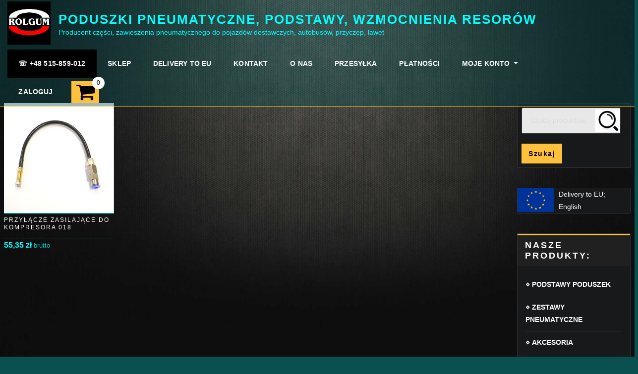

--- FILE ---
content_type: text/html; charset=UTF-8
request_url: https://rolgum.com/tag-produktu/do-zasilania-wlasnego-z-kompresora/
body_size: 12418
content:
<!DOCTYPE html><html lang="pl-PL"><head><meta charset="UTF-8"><meta name="viewport" content="width=device-width, initial-scale=1"><meta http-equiv="x-ua-compatible" content="ie=edge"><link media="all" href="https://rolgum.com/wp-content/cache/autoptimize/css/autoptimize_7dc618883f34beb0723489494d1f616b.css" rel="stylesheet"><link media="only screen and (max-width: 768px)" href="https://rolgum.com/wp-content/cache/autoptimize/css/autoptimize_6fe211f8bb15af76999ce9135805d7af.css" rel="stylesheet"><title>do zasilania własnego z kompresora &#8211; PODUSZKI PNEUMATYCZNE, PODSTAWY, WZMOCNIENIA RESORÓW</title><meta name='robots' content='max-image-preview:large' /><link rel="alternate" type="application/rss+xml" title="PODUSZKI PNEUMATYCZNE, PODSTAWY, WZMOCNIENIA RESORÓW &raquo; Kanał z wpisami" href="https://rolgum.com/feed/" /><link rel="alternate" type="application/rss+xml" title="PODUSZKI PNEUMATYCZNE, PODSTAWY, WZMOCNIENIA RESORÓW &raquo; Kanał z komentarzami" href="https://rolgum.com/comments/feed/" /><link rel="alternate" type="application/rss+xml" title="Kanał PODUSZKI PNEUMATYCZNE, PODSTAWY, WZMOCNIENIA RESORÓW &raquo; do zasilania własnego z kompresora Znacznik" href="https://rolgum.com/tag-produktu/do-zasilania-wlasnego-z-kompresora/feed/" /><style id='wp-img-auto-sizes-contain-inline-css' type='text/css'>img:is([sizes=auto i],[sizes^="auto," i]){contain-intrinsic-size:3000px 1500px}
/*# sourceURL=wp-img-auto-sizes-contain-inline-css */</style><style id='wp-block-library-inline-css' type='text/css'>:root{--wp-block-synced-color:#7a00df;--wp-block-synced-color--rgb:122,0,223;--wp-bound-block-color:var(--wp-block-synced-color);--wp-editor-canvas-background:#ddd;--wp-admin-theme-color:#007cba;--wp-admin-theme-color--rgb:0,124,186;--wp-admin-theme-color-darker-10:#006ba1;--wp-admin-theme-color-darker-10--rgb:0,107,160.5;--wp-admin-theme-color-darker-20:#005a87;--wp-admin-theme-color-darker-20--rgb:0,90,135;--wp-admin-border-width-focus:2px}@media (min-resolution:192dpi){:root{--wp-admin-border-width-focus:1.5px}}.wp-element-button{cursor:pointer}:root .has-very-light-gray-background-color{background-color:#eee}:root .has-very-dark-gray-background-color{background-color:#313131}:root .has-very-light-gray-color{color:#eee}:root .has-very-dark-gray-color{color:#313131}:root .has-vivid-green-cyan-to-vivid-cyan-blue-gradient-background{background:linear-gradient(135deg,#00d084,#0693e3)}:root .has-purple-crush-gradient-background{background:linear-gradient(135deg,#34e2e4,#4721fb 50%,#ab1dfe)}:root .has-hazy-dawn-gradient-background{background:linear-gradient(135deg,#faaca8,#dad0ec)}:root .has-subdued-olive-gradient-background{background:linear-gradient(135deg,#fafae1,#67a671)}:root .has-atomic-cream-gradient-background{background:linear-gradient(135deg,#fdd79a,#004a59)}:root .has-nightshade-gradient-background{background:linear-gradient(135deg,#330968,#31cdcf)}:root .has-midnight-gradient-background{background:linear-gradient(135deg,#020381,#2874fc)}:root{--wp--preset--font-size--normal:16px;--wp--preset--font-size--huge:42px}.has-regular-font-size{font-size:1em}.has-larger-font-size{font-size:2.625em}.has-normal-font-size{font-size:var(--wp--preset--font-size--normal)}.has-huge-font-size{font-size:var(--wp--preset--font-size--huge)}.has-text-align-center{text-align:center}.has-text-align-left{text-align:left}.has-text-align-right{text-align:right}.has-fit-text{white-space:nowrap!important}#end-resizable-editor-section{display:none}.aligncenter{clear:both}.items-justified-left{justify-content:flex-start}.items-justified-center{justify-content:center}.items-justified-right{justify-content:flex-end}.items-justified-space-between{justify-content:space-between}.screen-reader-text{border:0;clip-path:inset(50%);height:1px;margin:-1px;overflow:hidden;padding:0;position:absolute;width:1px;word-wrap:normal!important}.screen-reader-text:focus{background-color:#ddd;clip-path:none;color:#444;display:block;font-size:1em;height:auto;left:5px;line-height:normal;padding:15px 23px 14px;text-decoration:none;top:5px;width:auto;z-index:100000}html :where(.has-border-color){border-style:solid}html :where([style*=border-top-color]){border-top-style:solid}html :where([style*=border-right-color]){border-right-style:solid}html :where([style*=border-bottom-color]){border-bottom-style:solid}html :where([style*=border-left-color]){border-left-style:solid}html :where([style*=border-width]){border-style:solid}html :where([style*=border-top-width]){border-top-style:solid}html :where([style*=border-right-width]){border-right-style:solid}html :where([style*=border-bottom-width]){border-bottom-style:solid}html :where([style*=border-left-width]){border-left-style:solid}html :where(img[class*=wp-image-]){height:auto;max-width:100%}:where(figure){margin:0 0 1em}html :where(.is-position-sticky){--wp-admin--admin-bar--position-offset:var(--wp-admin--admin-bar--height,0px)}@media screen and (max-width:600px){html :where(.is-position-sticky){--wp-admin--admin-bar--position-offset:0px}}

/*# sourceURL=wp-block-library-inline-css */</style><style id='global-styles-inline-css' type='text/css'>:root{--wp--preset--aspect-ratio--square: 1;--wp--preset--aspect-ratio--4-3: 4/3;--wp--preset--aspect-ratio--3-4: 3/4;--wp--preset--aspect-ratio--3-2: 3/2;--wp--preset--aspect-ratio--2-3: 2/3;--wp--preset--aspect-ratio--16-9: 16/9;--wp--preset--aspect-ratio--9-16: 9/16;--wp--preset--color--black: #000000;--wp--preset--color--cyan-bluish-gray: #abb8c3;--wp--preset--color--white: #ffffff;--wp--preset--color--pale-pink: #f78da7;--wp--preset--color--vivid-red: #cf2e2e;--wp--preset--color--luminous-vivid-orange: #ff6900;--wp--preset--color--luminous-vivid-amber: #fcb900;--wp--preset--color--light-green-cyan: #7bdcb5;--wp--preset--color--vivid-green-cyan: #00d084;--wp--preset--color--pale-cyan-blue: #8ed1fc;--wp--preset--color--vivid-cyan-blue: #0693e3;--wp--preset--color--vivid-purple: #9b51e0;--wp--preset--gradient--vivid-cyan-blue-to-vivid-purple: linear-gradient(135deg,rgb(6,147,227) 0%,rgb(155,81,224) 100%);--wp--preset--gradient--light-green-cyan-to-vivid-green-cyan: linear-gradient(135deg,rgb(122,220,180) 0%,rgb(0,208,130) 100%);--wp--preset--gradient--luminous-vivid-amber-to-luminous-vivid-orange: linear-gradient(135deg,rgb(252,185,0) 0%,rgb(255,105,0) 100%);--wp--preset--gradient--luminous-vivid-orange-to-vivid-red: linear-gradient(135deg,rgb(255,105,0) 0%,rgb(207,46,46) 100%);--wp--preset--gradient--very-light-gray-to-cyan-bluish-gray: linear-gradient(135deg,rgb(238,238,238) 0%,rgb(169,184,195) 100%);--wp--preset--gradient--cool-to-warm-spectrum: linear-gradient(135deg,rgb(74,234,220) 0%,rgb(151,120,209) 20%,rgb(207,42,186) 40%,rgb(238,44,130) 60%,rgb(251,105,98) 80%,rgb(254,248,76) 100%);--wp--preset--gradient--blush-light-purple: linear-gradient(135deg,rgb(255,206,236) 0%,rgb(152,150,240) 100%);--wp--preset--gradient--blush-bordeaux: linear-gradient(135deg,rgb(254,205,165) 0%,rgb(254,45,45) 50%,rgb(107,0,62) 100%);--wp--preset--gradient--luminous-dusk: linear-gradient(135deg,rgb(255,203,112) 0%,rgb(199,81,192) 50%,rgb(65,88,208) 100%);--wp--preset--gradient--pale-ocean: linear-gradient(135deg,rgb(255,245,203) 0%,rgb(182,227,212) 50%,rgb(51,167,181) 100%);--wp--preset--gradient--electric-grass: linear-gradient(135deg,rgb(202,248,128) 0%,rgb(113,206,126) 100%);--wp--preset--gradient--midnight: linear-gradient(135deg,rgb(2,3,129) 0%,rgb(40,116,252) 100%);--wp--preset--font-size--small: 13px;--wp--preset--font-size--medium: 20px;--wp--preset--font-size--large: 36px;--wp--preset--font-size--x-large: 42px;--wp--preset--spacing--20: 0.44rem;--wp--preset--spacing--30: 0.67rem;--wp--preset--spacing--40: 1rem;--wp--preset--spacing--50: 1.5rem;--wp--preset--spacing--60: 2.25rem;--wp--preset--spacing--70: 3.38rem;--wp--preset--spacing--80: 5.06rem;--wp--preset--shadow--natural: 6px 6px 9px rgba(0, 0, 0, 0.2);--wp--preset--shadow--deep: 12px 12px 50px rgba(0, 0, 0, 0.4);--wp--preset--shadow--sharp: 6px 6px 0px rgba(0, 0, 0, 0.2);--wp--preset--shadow--outlined: 6px 6px 0px -3px rgb(255, 255, 255), 6px 6px rgb(0, 0, 0);--wp--preset--shadow--crisp: 6px 6px 0px rgb(0, 0, 0);}:where(.is-layout-flex){gap: 0.5em;}:where(.is-layout-grid){gap: 0.5em;}body .is-layout-flex{display: flex;}.is-layout-flex{flex-wrap: wrap;align-items: center;}.is-layout-flex > :is(*, div){margin: 0;}body .is-layout-grid{display: grid;}.is-layout-grid > :is(*, div){margin: 0;}:where(.wp-block-columns.is-layout-flex){gap: 2em;}:where(.wp-block-columns.is-layout-grid){gap: 2em;}:where(.wp-block-post-template.is-layout-flex){gap: 1.25em;}:where(.wp-block-post-template.is-layout-grid){gap: 1.25em;}.has-black-color{color: var(--wp--preset--color--black) !important;}.has-cyan-bluish-gray-color{color: var(--wp--preset--color--cyan-bluish-gray) !important;}.has-white-color{color: var(--wp--preset--color--white) !important;}.has-pale-pink-color{color: var(--wp--preset--color--pale-pink) !important;}.has-vivid-red-color{color: var(--wp--preset--color--vivid-red) !important;}.has-luminous-vivid-orange-color{color: var(--wp--preset--color--luminous-vivid-orange) !important;}.has-luminous-vivid-amber-color{color: var(--wp--preset--color--luminous-vivid-amber) !important;}.has-light-green-cyan-color{color: var(--wp--preset--color--light-green-cyan) !important;}.has-vivid-green-cyan-color{color: var(--wp--preset--color--vivid-green-cyan) !important;}.has-pale-cyan-blue-color{color: var(--wp--preset--color--pale-cyan-blue) !important;}.has-vivid-cyan-blue-color{color: var(--wp--preset--color--vivid-cyan-blue) !important;}.has-vivid-purple-color{color: var(--wp--preset--color--vivid-purple) !important;}.has-black-background-color{background-color: var(--wp--preset--color--black) !important;}.has-cyan-bluish-gray-background-color{background-color: var(--wp--preset--color--cyan-bluish-gray) !important;}.has-white-background-color{background-color: var(--wp--preset--color--white) !important;}.has-pale-pink-background-color{background-color: var(--wp--preset--color--pale-pink) !important;}.has-vivid-red-background-color{background-color: var(--wp--preset--color--vivid-red) !important;}.has-luminous-vivid-orange-background-color{background-color: var(--wp--preset--color--luminous-vivid-orange) !important;}.has-luminous-vivid-amber-background-color{background-color: var(--wp--preset--color--luminous-vivid-amber) !important;}.has-light-green-cyan-background-color{background-color: var(--wp--preset--color--light-green-cyan) !important;}.has-vivid-green-cyan-background-color{background-color: var(--wp--preset--color--vivid-green-cyan) !important;}.has-pale-cyan-blue-background-color{background-color: var(--wp--preset--color--pale-cyan-blue) !important;}.has-vivid-cyan-blue-background-color{background-color: var(--wp--preset--color--vivid-cyan-blue) !important;}.has-vivid-purple-background-color{background-color: var(--wp--preset--color--vivid-purple) !important;}.has-black-border-color{border-color: var(--wp--preset--color--black) !important;}.has-cyan-bluish-gray-border-color{border-color: var(--wp--preset--color--cyan-bluish-gray) !important;}.has-white-border-color{border-color: var(--wp--preset--color--white) !important;}.has-pale-pink-border-color{border-color: var(--wp--preset--color--pale-pink) !important;}.has-vivid-red-border-color{border-color: var(--wp--preset--color--vivid-red) !important;}.has-luminous-vivid-orange-border-color{border-color: var(--wp--preset--color--luminous-vivid-orange) !important;}.has-luminous-vivid-amber-border-color{border-color: var(--wp--preset--color--luminous-vivid-amber) !important;}.has-light-green-cyan-border-color{border-color: var(--wp--preset--color--light-green-cyan) !important;}.has-vivid-green-cyan-border-color{border-color: var(--wp--preset--color--vivid-green-cyan) !important;}.has-pale-cyan-blue-border-color{border-color: var(--wp--preset--color--pale-cyan-blue) !important;}.has-vivid-cyan-blue-border-color{border-color: var(--wp--preset--color--vivid-cyan-blue) !important;}.has-vivid-purple-border-color{border-color: var(--wp--preset--color--vivid-purple) !important;}.has-vivid-cyan-blue-to-vivid-purple-gradient-background{background: var(--wp--preset--gradient--vivid-cyan-blue-to-vivid-purple) !important;}.has-light-green-cyan-to-vivid-green-cyan-gradient-background{background: var(--wp--preset--gradient--light-green-cyan-to-vivid-green-cyan) !important;}.has-luminous-vivid-amber-to-luminous-vivid-orange-gradient-background{background: var(--wp--preset--gradient--luminous-vivid-amber-to-luminous-vivid-orange) !important;}.has-luminous-vivid-orange-to-vivid-red-gradient-background{background: var(--wp--preset--gradient--luminous-vivid-orange-to-vivid-red) !important;}.has-very-light-gray-to-cyan-bluish-gray-gradient-background{background: var(--wp--preset--gradient--very-light-gray-to-cyan-bluish-gray) !important;}.has-cool-to-warm-spectrum-gradient-background{background: var(--wp--preset--gradient--cool-to-warm-spectrum) !important;}.has-blush-light-purple-gradient-background{background: var(--wp--preset--gradient--blush-light-purple) !important;}.has-blush-bordeaux-gradient-background{background: var(--wp--preset--gradient--blush-bordeaux) !important;}.has-luminous-dusk-gradient-background{background: var(--wp--preset--gradient--luminous-dusk) !important;}.has-pale-ocean-gradient-background{background: var(--wp--preset--gradient--pale-ocean) !important;}.has-electric-grass-gradient-background{background: var(--wp--preset--gradient--electric-grass) !important;}.has-midnight-gradient-background{background: var(--wp--preset--gradient--midnight) !important;}.has-small-font-size{font-size: var(--wp--preset--font-size--small) !important;}.has-medium-font-size{font-size: var(--wp--preset--font-size--medium) !important;}.has-large-font-size{font-size: var(--wp--preset--font-size--large) !important;}.has-x-large-font-size{font-size: var(--wp--preset--font-size--x-large) !important;}
/*# sourceURL=global-styles-inline-css */</style><style id='classic-theme-styles-inline-css' type='text/css'>/*! This file is auto-generated */
.wp-block-button__link{color:#fff;background-color:#32373c;border-radius:9999px;box-shadow:none;text-decoration:none;padding:calc(.667em + 2px) calc(1.333em + 2px);font-size:1.125em}.wp-block-file__button{background:#32373c;color:#fff;text-decoration:none}
/*# sourceURL=/wp-includes/css/classic-themes.min.css */</style><style id='woocommerce-inline-inline-css' type='text/css'>.woocommerce form .form-row .required { visibility: visible; }
/*# sourceURL=woocommerce-inline-inline-css */</style><style id='arilewp-style-inline-css' type='text/css'>.navbar img.custom-logo, .theme-header-logo-center img.custom-logo {
			max-width: 87px;
			height: auto;
			}
.theme-page-header-area {
				background: #17212c url(https://rolgum.com/wp-content/themes/interiorpress/assets/img/interior-page-header.jpg);
				background-attachment: scroll;
				background-position: top center;
				background-repeat: no-repeat;
				background-size: cover;
			}

/*# sourceURL=arilewp-style-inline-css */</style><style id='wcz-customizer-custom-css-inline-css' type='text/css'>body.woocommerce form.woocommerce-ordering{display:none !important;}body.woocommerce p.woocommerce-result-count{display:none !important;}body.wcz-btns.wcz-woocommerce ul.products li.product a.button,
					body.wcz-btns.wcz-woocommerce .related.products ul.products li.product a.button,
                    body.wcz-btns.wcz-woocommerce.single-product div.product form.cart .button,
                    body.wcz-btns.wcz-woocommerce.wcz-wooblocks ul.wc-block-grid__products li.wc-block-grid__product .add_to_cart_button{font-size:15px;font-weight:700;}body.wcz-btns.wcz-woocommerce ul.products li.product a.button,
					body.wcz-btns.wcz-woocommerce .related.products ul.products li.product a.button,
					body.wcz-btns.wcz-woocommerce.single-product div.product form.cart .button,
					body.wcz-btns.wcz-woocommerce.single-product .woocommerce-Reviews form.comment-form input.submit,
                    body.wcz-btns.wcz-woocommerce.wcz-wooblocks ul.wc-block-grid__products li.wc-block-grid__product .add_to_cart_button{background-color:#0e3e3f !important;color:#FFFFFF !important;text-shadow:none;}body.wcz-btns.wcz-woocommerce ul.products li.product a.button:hover,
					body.wcz-btns.wcz-woocommerce .related.products ul.products li.product a.button:hover,
					body.wcz-btns.wcz-woocommerce.single-product div.product form.cart .button:hover,
					body.wcz-btns.wcz-woocommerce.single-product .woocommerce-Reviews form.comment-form input.submit:hover,
                    body.wcz-btns.wcz-woocommerce.wcz-wooblocks ul.wc-block-grid__products li.wc-block-grid__product .add_to_cart_button:hover{background-color:#ffc13b !important;color:#000000 !important;}body.wcz-edit-sale.woocommerce ul.products li.product span.onsale,
					body.wcz-edit-sale.single-product span.onsale,
                    body.wcz-edit-sale .wcz-popup span.onsale,
                    body.wcz-edit-sale.wcz-wooblocks ul.wc-block-grid__products li.wc-block-grid__product .wc-block-grid__product-onsale{font-size:13px !important;font-weight:700 !important;}body.woocommerce.wcz-woocommerce ul.products li.product .woocommerce-loop-product__title,
					body.wcz-woocommerce .products .product .woocommerce-loop-product__title,
                    body.wcz-wooblocks ul.wc-block-grid__products li.wc-block-grid__product .wc-block-grid__product-title{font-size:12px !important;}body.woocommerce.wcz-woocommerce ul.products li.product .price,
					body.wcz-woocommerce .products .product .price,
                    body.wcz-wooblocks ul.wc-block-grid__products li.wc-block-grid__product .wc-block-grid__product-price{font-size:16px !important;}body.woocommerce.wcz-woocommerce ul.products li.product .price,
					body.wcz-woocommerce .products .product .price,
                    body.wcz-wooblocks ul.wc-block-grid__products li.wc-block-grid__product .wc-block-grid__product-price__value,
                    body.wcz-wooblocks ul.wc-block-grid__products li.wc-block-grid__product .wc-block-grid__product-price ins{color:#01ffff !important;}body.wcz-wooblocks ul.wc-block-grid__products li.wc-block-grid__product .wc-block-grid__product-price del{color:rgba(1, 255, 255, 0.45);}.single-product section.related.products{display:none !important;}body.single-product.wcz-woocommerce div.product .product_title{font-size:24px !important;color:#ffffff !important;}body.single-product.wcz-woocommerce div.product p.price{font-size:27px !important;}body.single-product.wcz-woocommerce div.product p.price,
					body.single-product.wcz-woocommerce div.product .woocommerce-variation-price span.price{color:#ffc13b !important;}body.woocommerce-cart a.button.wcz-bts-btn{background-color:#0e3e3f !important;color:#FFFFFF !important;}body.woocommerce-cart a.button.wcz-bts-btn:hover{background-color:#ffc13b !important;color:#000000 !important;}body.woocommerce-cart p.return-to-shop{text-align:center;}body.woocommerce-cart p.return-to-shop a.button{background-color:#ffc13b;color:#000000;padding:21px 42px;}body.woocommerce-cart .wc-proceed-to-checkout a.button.checkout-button{background-color:#ffc13b !important;color:#050000 !important;}body.woocommerce-cart .wc-proceed-to-checkout a.button.checkout-button:hover{background-color:#ffffff !important;color:#050505 !important;}body.woocommerce-checkout #payment button#place_order{color:#000000 !important;}
/*# sourceURL=wcz-customizer-custom-css-inline-css */</style> <script type="text/javascript" id="woocommerce-js-extra">var woocommerce_params = {"ajax_url":"/wp-admin/admin-ajax.php","wc_ajax_url":"/?wc-ajax=%%endpoint%%","i18n_password_show":"Poka\u017c has\u0142o","i18n_password_hide":"Ukryj has\u0142o"};
//# sourceURL=woocommerce-js-extra</script> <link rel="https://api.w.org/" href="https://rolgum.com/wp-json/" /><link rel="alternate" title="JSON" type="application/json" href="https://rolgum.com/wp-json/wp/v2/product_tag/223" /><link rel="EditURI" type="application/rsd+xml" title="RSD" href="https://rolgum.com/xmlrpc.php?rsd" /><meta name="generator" content="WordPress 6.9" /><meta name="generator" content="WooCommerce 10.3.7" /> <noscript><style>.woocommerce-product-gallery{ opacity: 1 !important; }</style></noscript><style type="text/css">.site-title a,
			.site-description {
				color: #01ffff !important;
			}</style><style type="text/css" id="custom-background-css">body.custom-background { background-color: #0b5050; background-image: url("https://rolgum.com/wp-content/uploads/2021/05/bg-rolgum.jpg"); background-position: left top; background-size: cover; background-repeat: no-repeat; background-attachment: fixed; }</style><link rel="icon" href="https://rolgum.com/wp-content/uploads/2021/01/cropped-LogoRoll-32x32.jpg" sizes="32x32" /><link rel="icon" href="https://rolgum.com/wp-content/uploads/2021/01/cropped-LogoRoll-192x192.jpg" sizes="192x192" /><link rel="apple-touch-icon" href="https://rolgum.com/wp-content/uploads/2021/01/cropped-LogoRoll-180x180.jpg" /><meta name="msapplication-TileImage" content="https://rolgum.com/wp-content/uploads/2021/01/cropped-LogoRoll-270x270.jpg" /><style type="text/css" id="wp-custom-css">body,
button,
input,
select,
textarea  {
	color: #fff;
	font-size: 0.9rem;
}


.container { 
 max-width:99%;
 padding-right:2px;
 padding-left:2px;}

.theme-block {padding-top:13rem; }

.navbar.navbar-header-wrap.classic-header .nav {    padding-right: 100px;  }

.navbar-header-wrap.classic-header.not-sticky { 
border-bottom: 1px solid #ffc13b;
background-color: rgba(11, 80, 80, 0.4);
}

.navbar.navbar-header-wrap.classic-header 
.nav .menu-item .nav-link 
   {padding:1.0rem 1.4rem;}

.navbar-brand {
    padding-top: 0.2rem;
    padding-bottom: 0.2rem;
}

.site-branding-text {
    margin-top: 1.5rem;
    margin-bottom: 0.5rem;
}

.menu-item-3497{
background-color: #000; /* #ffc13b;*/
}
.product_meta{/*display:none;*/}
.product_meta .tagged_as{display:none;}

/*szerokosc kolumn */

.col-lg-8 {
    -webkit-box-flex: 0;
    -ms-flex: 0 0 80%;
    flex: 0 0 80%;
    max-width: 80%;
}

.col-lg-4 {
    -webkit-box-flex: 0;
    -ms-flex: 0 0 20%;
    flex: 0 0 20%;
    max-width: 20%;
}

/* tabelki  */

table {
  border-collapse: collapse;
  border-spacing: 0;
  width: 100%;
  border: 1px solid #ddd;
}

th, td {
 text-align: center;
  padding: 8px;
}

/* wyszukiwarka */
.wysz_01{  color:#00ffff; text-decoration-line: underline;}

.wysz_02{
  border-top: 1px solid #02F9F9;
	border-bottom: 1px solid #02F9F9;
  color:#fff;
  background-color:#0B5050;
display:inline-block;
 width:100%;
 font-size: 1.5rem;
 text-align: center;
  padding: 2px 20px 2px 20px;
margin-bottom:1rem;}


.wysz_03{
  border-top: 1px solid #02F9F9;
	border-bottom: 1px solid #02F9F9;
  color:#fff;
  background-color:#0B5050;
  font-size: 1.5rem;
  padding:4px 5px 4px 5px;
display:inline-block;
 width:100%;
 text-align: center;
}


.wysz_04{
  border-top: 1px solid #02F9F9;
	border-bottom: 1px solid #02F9F9;
  background-color:#000;
  font-size: 1.5rem;
font-weight:400;
  padding:4px 10px 4px 10px;
 display:inline-block;
 width:100%;
 text-align: center;
}

.wysz_04 a{
color:#fff;
}

.wysz_05 {
border: 1px solid #FFC13B;
  padding:4px 5px 4px 5px;
 display:inline-block;
 width:100%;
 text-align: center;
 font-size: 1.0rem;
 font-weight: 1000;

}


.wysz_img{
display: block;  
margin-left: auto;  
margin-right: auto;  
width:200px;
height: auto;}



.maniol_f1{
  display: inline-block;
  /*max-width: 23%;  */
  width: 23%;
  margin:0.5rem;
  padding: 0.5rem;  
  background-color: #000;
  text-align: center;
 }

.maniol_trap01{
  -ms-transform: skew(20deg); /* IE 9 */
  transform: skew(20deg);
  /*margin: 0 0 0 75px;*/
}

.maniol_trap02{
  -ms-transform: skew(-15deg); /* IE 9 */
  transform: skew(-15deg);
 margin-left:20px;
 margin-top:20px;
}

.maniol_img_onas{
border:1px double #FFC13B;padding: 10px;}


.maniol_color1{color:#01FFFF;
font-weight: 1000;}

.maniol_color2{
  border-top: 1px solid #02F9F9;
	border-bottom: 1px solid #02F9F9;
	color:#fff;
  background-color:#0B5050;
  padding: 2px 20px 2px 20px;}


.maniol_color3{
  border-top: 1px solid #02F9F9;
	border-bottom: 1px solid #02F9F9;
  color:#fff;
  background-color:#0B5050;
  font-size: 1.5rem;
  padding:4px 5px 4px 5px;}



.maniol_color4{color:#01FFFF;
/*font-weight: 1000;*/}


.maniol_link{background-color:#0D2222; padding:30px;color: #FFC13B;}

.maniol_yellow{width:100%;
background-color: #FFC13B;height:30px;
color:#000; font-size: 1.2rem; text-align: center; font-weight: bold;
}

.maniol_marki{width:100%;
background-color: #fff;height:100px;
}

.maniol_marki img{height:80px;
margin: 10px 5px 10px 5px;
}



/* h3{font-size:2vw;} */
h3 {font-size: 1.5rem;}

.site-footer {
border-top: 1px solid #ffc13b; 
border-bottom: 1px solid #ffc13b; background-color: rgba(11, 80, 80, 0.3);	
}

.site-info {
    background-color: transparent;
	font-size: 0.8rem;
padding: 1.0rem;
}

p .site-description { color: #fff;}


.widget .widget-title {font-size: 1.1rem;}




.szukarka{
 margin-top:2.4rem;
 width: 70%;
 margin-left: auto;
 margin-right: auto;
}

/****  wygląd tabel **************/
.szukarka table, tr, td {
   /* border: 1px solid #666;*/
}

 .woocommerce table.shop_table tfoot th {
    border-top: 1px solid #444;
}


img.size-medium {margin-top:10px;}


/* woocommerce buttons  */
.woocommerce .woocommerce-error .button, .woocommerce .woocommerce-info .button, .woocommerce .woocommerce-message .button, .woocommerce-page .woocommerce-error .button, .woocommerce-page .woocommerce-info .button, .woocommerce-page .woocommerce-message .button {
    color: #000;
}

.woocommerce .woocommerce-form-login .woocommerce-form-login__submit, .woocommerce button.button.woocommerce-Button{  color: #000;}



/* woocommerce product --------  site  */

.woocommerce ul.products li.product .button.add_to_cart_button, .woocommerce ul.products li.product .button.product_type_simple {
    bottom:-50px;
    position:fixed;
}

.woocommerce div.product div.images .woocommerce-product-gallery__trigger {
    display: none;
}

body.single-product.wcz-woocommerce div.product p.price { float: left;margin-right:20px;color:#00FDFD;}

.woocommerce div.product form.cart {
    margin-bottom:0.1em;
}
.woocommerce div.product .out-of-stock {
    color:#ffc13b;font-weight: bold;

}


.woocommerce div.product div.images, .woocommerce-page div.product div.images { width: 10%;}

.img-fluid { max-width: 20%; }



.woocommerce div.product div.summary, .woocommerce-page div.product div.summary {width: 85%;}


.woocommerce-loop-category__title {
	text-transform: initial;
	border-top: 1px solid #02F9F9;
	border-bottom: 1px solid #02F9F9;
	/*color: #FFC13B;
  background-color:#0B5050;*/
text-align:center;font-weight: 1000;
}

.woocommerce-loop-category__title:hover {
	color: #000;
  background-color:#FFC13B;
}

.woocommerce ul.products li.product a img {
     margin: 0 0 0.1em;
}



 body.woocommerce.wcz-woocommerce ul.products li.product 
.woocommerce-loop-product__title  {
	border-top: 1px solid #02F9F9;
	border-bottom: 1px solid #02F9F9;
	/*color: #FFC13B;*/
font-weight: normal;

min-height:50px;
padding-top:5px;

}




 body.woocommerce.wcz-woocommerce ul.products li.product 
.woocommerce-loop-product__title:hover {
color: #000;
  background-color:#FFC13B;
}

.woocommerce div.product .product_title {font-size: 1.5rem;}
 
.woocommerce-Tabs-panel h2{display:none;}

.woocommerce div.product .woocommerce-tabs {padding-top:0px;}
.woocommerce div.product .woocommerce-tabs ul.tabs{border-bottom:1px dotted #01FFFF;}
.woocommerce div.product .woocommerce-tabs ul.tabs li { 	border-color:#01FFFF;}
.woocommerce div.product .woocommerce-tabs ul.tabs li.active {background-color:#0B5050;}

.woocommerce div.product .woocommerce-tabs ul.tabs li.additional_information_tab{display:none;}


.product_meta .posted_in a {margin-left:10px;color:#FFC13B;padding:10px;}

.product_meta .posted_in a:hover { background-color:#0E3E3F; font-weight: bold;}

.woocommerce form .form-row.woocommerce-invalid label{background-color:#FFC13B;color:#a00;opacity: 0.7;font-weight: bold;}

.woocommerce-error { color:#FFC13B;}

.bc-menu-cart-icon{
 margin-left: 15px;
    background-color: #FFC13B;
}



/*   product search *******/

 .sidebar .woocommerce.widget_product_search .woocommerce-product-search{
    padding:0.5rem 0.5rem 0.5rem;}


.woocommerce.widget_product_search .woocommerce-product-search input[type="search"] {
    width:200px;
    display:inline;
 background-image: url('https://rolgum.com/wp-content/uploads/2021/05/search-e1622475331239.jpg') ; 
 background-repeat: no-repeat;
 background-position:right center;
}

.woocommerce.widget_product_search button[type="submit"] {
 padding: 0.5rem 0.9rem;
    height: 2.5rem;
    display: inline;
    font-size: 0.9rem;
    line-height:1;
 color:#000;
}


.form-control, 
input[type="search"], select {
background-color: rgba(255,255,255,0.9) !important;
color: #000 !important;
}






.woocommerce .col2-set .col-1, .woocommerce-page .col2-set .col-1 {
    float: left;
    width: 90%;margin-top:5px;
}


.woocommerce .col2-set .col-2,
.woocommerce-page .col2-set .col-2 {
 float:left;
width:90%;
margin-top:5px;
}


/*********   log in out  **********/
.woocommerce-page .col2-set .col-1 h2{
     font-size: 1.5rem;
}

.woocommerce-page .col2-set .col-2 h2{
   font-size: 1.5rem;
}


.woocommerce form .form-row label {
    width: 40%;
}

.woocommerce form .form-row input.input-text, .woocommerce form .form-row textarea {
    width: 49%;
}






.woocommerce-checkout #payment ul.payment_methods li{float:right;margin-right:30px;}

.woocommerce-checkout #payment ul.payment_methods {
    display: none;}

/*******   adresy      **********/

.woocommerce form .form-row .optional {
    visibility: hidden;
}


/******* koszyk cross-sells    **********/
.woocommerce-page .cart-collaterals .cross-sells h2{
font-size: 1.3rem;
}


/*******   zamowienie        **********/


.woocommerce-order-details__title{
    font-size: 1.5rem;
    /*line-height: 1;*/
}

.woocommerce-column_title{
  font-size: 1.5rem;}

.woocommerce-column--billing-address.col-1 .woocommerce-column__title{
  font-size: 1.5rem;}

.woocommerce-column--shipping-address.col-2 .woocommerce-column__title{
  font-size: 1.5rem;}

.woocommerce form .form-row label {
    width: 50%;
}

.woocommerce ul#shipping_method {
    list-style: none outside;
    margin: 0;
    padding: 8px;
    border: 3px solid #ffc13b;


}


.woocommerce-thankyou-order-received{
font-size: 1.5rem;
color:#01ffff;
}

.woocommerce-privacy-policy-text {
    margin-bottom:15px;
  /*  width: 70%;
    float: right;*/
}

.woocommerce-terms-and-conditions-checkbox-text{}







/***********     @media 1250   **********/

@media screen and (max-width: 1250px){
.navbar-brand {display: none;}
.wysz_04{font-size:1.0rem;}

}

@media screen and (max-width: 1000px){

.site-branding-text { display: none;} 

.navbar-brand {display:inline;}
.navbar-header-wrap.classic-header.not-sticky {
    background-color: rgba(11, 80, 80, 0.9);
}

}


/***********     @media  800  **********/

@media screen and (max-width:800px)
{
.sidebar .widget{ display: none;} 
.col-lg-4{ display:flex;flex:1%;
max-width: 1%;}
.col-lg-8 {width: 100%;flex: 0 0 100%;
max-width:100%;}

.pdfprnt-button { display:none;}

body.single-product.wcz-woocommerce div.product .product_title {
    font-size: 14px !important;
}


}





/***********     @media 500  **********/

@media screen and (max-width:500px){
.navbar img.custom-logo, .theme-header-logo-center img.custom-logo {
    width: 40px; height: auto;
}
.navbar-light .navbar-toggler {
    float: left;
    display: inline-block;
margin-top:0.1rem;
}

.navbar-brand, .sticky-navbar-brand {
    float: left;
}
.navbar .nav .menu-item {
   font-size: 1.4rem;
}
.woocommerce form .form-row-last, .woocommerce-page form .form-row-last {
    float: none;
}
.woocommerce form .form-row input.input-text { width:99%;}

.woocommerce form .form-row label {
    width:99%;
    float: none;
}

}</style></head><body class="archive tax-product_tag term-do-zasilania-wlasnego-z-kompresora term-223 custom-background wp-custom-logo wp-theme-arilewp wp-child-theme-interiorpress theme-wide theme-arilewp woocommerce woocommerce-page woocommerce-no-js wcz-woocommerce wcz-btns wcz-btn-style-detailed wcz-edit-sale wcz-wooblocks" > <a class="screen-reader-text skip-link" href="#content">Skip to content</a><div id="wrapper"><nav class="navbar navbar-expand-lg not-sticky navbar-light navbar-header-wrap classic-header  "><div class="container-full"><div class="row align-self-center"><div class="align-self-center"> <a href="https://rolgum.com/" class="navbar-brand" rel="home"><img width="640" height="638" src="https://rolgum.com/wp-content/uploads/2021/01/LogoRoll.jpg" class="custom-logo" alt="PODUSZKI PNEUMATYCZNE, PODSTAWY, WZMOCNIENIA RESORÓW" decoding="async" fetchpriority="high" srcset="https://rolgum.com/wp-content/uploads/2021/01/LogoRoll.jpg 640w, https://rolgum.com/wp-content/uploads/2021/01/LogoRoll-100x100.jpg 100w, https://rolgum.com/wp-content/uploads/2021/01/LogoRoll-600x598.jpg 600w, https://rolgum.com/wp-content/uploads/2021/01/LogoRoll-400x400.jpg 400w, https://rolgum.com/wp-content/uploads/2021/01/LogoRoll-150x150.jpg 150w" sizes="(max-width: 640px) 100vw, 640px" /></a><div class="site-branding-text"><h2 class="site-title"><a href="https://rolgum.com/" rel="home">PODUSZKI PNEUMATYCZNE, PODSTAWY, WZMOCNIENIA RESORÓW</a></h2><p class="site-description">Producent części, zawieszenia pneumatycznego do pojazdów dostawczych,  autobusów, przyczep, lawet</p></div> <button class="navbar-toggler" type="button" data-toggle="collapse" data-target="#navbarNavDropdown" aria-controls="navbarSupportedContent" aria-expanded="false" aria-label="Toggle navigation"> <span class="navbar-toggler-icon"></span> </button></div><div id="navbarNavDropdown" class="collapse navbar-collapse"><ul id="menu-menu1" class="nav navbar-nav m-right-auto"><li id="menu-item-3497" class="menu-item menu-item-type-custom menu-item-object-custom menu-item-3497"><a class="nav-link" href="#">☏ +48 515-859-012</a></li><li id="menu-item-342" class="menu-item menu-item-type-custom menu-item-object-custom menu-item-home menu-item-342"><a class="nav-link" href="https://rolgum.com/">SKLEP</a></li><li id="menu-item-6174" class="menu-item menu-item-type-custom menu-item-object-custom menu-item-6174"><a class="nav-link" href="https://rolgum.eu/">Delivery to EU</a></li><li id="menu-item-233" class="menu-item menu-item-type-post_type menu-item-object-page menu-item-233"><a class="nav-link" href="https://rolgum.com/kontakt/">KONTAKT</a></li><li id="menu-item-1737" class="menu-item menu-item-type-post_type menu-item-object-page menu-item-1737"><a class="nav-link" href="https://rolgum.com/strona-glowna/">O NAS</a></li><li id="menu-item-2556" class="menu-item menu-item-type-post_type menu-item-object-page menu-item-2556"><a class="nav-link" href="https://rolgum.com/przesylka/">PRZESYŁKA</a></li><li id="menu-item-2557" class="menu-item menu-item-type-post_type menu-item-object-page menu-item-2557"><a class="nav-link" href="https://rolgum.com/platnosci/">PŁATNOŚCI</a></li><li id="menu-item-238" class="menu-item menu-item-type-post_type menu-item-object-page menu-item-has-children menu-item-238 dropdown"><a class="nav-link" href="https://rolgum.com/moje-konto/" data-toggle="dropdown" class="dropdown-toggle">MOJE KONTO </a><ul role="menu" class=" dropdown-menu"><li id="menu-item-4923" class="menu-item menu-item-type-custom menu-item-object-custom menu-item-4923"><a class="dropdown-item" href="https://rolgum.com/moje-konto/orders/">Zamówienia</a></li><li id="menu-item-4922" class="menu-item menu-item-type-custom menu-item-object-custom menu-item-4922"><a class="dropdown-item" href="https://rolgum.com/moje-konto/edit-address/">Adresy</a></li><li id="menu-item-4924" class="menu-item menu-item-type-custom menu-item-object-custom menu-item-4924"><a class="dropdown-item" href="https://rolgum.com/moje-konto/edit-account/">Hasło</a></li></ul></li><li id="menu-item-in-out" class="menu-item menu-item-type-post_type menu-item-object-page menu-item-in-out"><a class="nav-link" href="https://rolgum.com/moje-konto/">ZALOGUJ</a></li><li class="bc-mnc bc-mnc__float-none "><a href="https://rolgum.com/koszyk/" data-bc_mnc-id="2137" class="bc-mnc__cart-link   bc-mnc__style-2137"><div class="bc-mnc__cart-link--container bc-mnc__cart-link-layout-01"><div class="bc-mnc__cart-link--cart-icon" ><i style="width:50px; height: 50px; font-size: 40px; color: #000000;" class="icon-cart-01 bc-menu-cart-icon"></i></div><div class="bc-mnc__cart-link--count-circle" style="color: #000000; background: #ffffff; width: 25px; height: 25px; line-height: 25px; font-size: 12px;">0</div></div></a><div class="bc-mnc__cart-details bc-root bc-mnc__cart-details-style-1 " data-option-id="2137"><div id='bc_mnc-close-cart-link'><span class=''>close</span></div></div></li></ul></div></div></div></nav><section class="theme-block"><div class="container"><div class="row"><div class="col-lg-8 col-md-8 col-sm-12 wow animate fadeInUp" data-wow-delay=".3s"><div class="woocommerce-notices-wrapper"></div><form class="woocommerce-ordering" method="get"> <select
 name="orderby"
 class="orderby"
 aria-label="Zamówienie w sklepie"
 ><option value="menu_order"  selected='selected'>Domyślne sortowanie</option><option value="popularity" >Sortuj wg popularności</option><option value="date" >Sortuj od najnowszych</option><option value="price" >Sortuj po cenie od najniższej</option><option value="price-desc" >Sortuj po cenie od najwyższej</option> </select> <input type="hidden" name="paged" value="1" /></form><ul class="products columns-4"><li class="product type-product post-1590 status-publish first instock product_cat-akcesoria-do-zestawow product_tag-do-zasilania-wlasnego-z-kompresora product_tag-na-2-manometry product_tag-przylacze-zasilajace product_tag-zakonczone-wentylem-samochodowym has-post-thumbnail taxable shipping-taxable purchasable product-type-simple"> <a href="https://rolgum.com/produkt/przylacze-zasilajace-do-kompresora-018/" class="woocommerce-LoopProduct-link woocommerce-loop-product__link"><noscript><img width="600" height="600" src="https://rolgum.com/wp-content/uploads/2020/11/przylacze-018-zaciskowe-600x600.jpg" class="attachment-woocommerce_thumbnail size-woocommerce_thumbnail" alt="PRZYŁĄCZE ZASILAJĄCE do kompresora 018" decoding="async" srcset="https://rolgum.com/wp-content/uploads/2020/11/przylacze-018-zaciskowe-600x600.jpg 600w, https://rolgum.com/wp-content/uploads/2020/11/przylacze-018-zaciskowe-400x400.jpg 400w, https://rolgum.com/wp-content/uploads/2020/11/przylacze-018-zaciskowe-150x150.jpg 150w, https://rolgum.com/wp-content/uploads/2020/11/przylacze-018-zaciskowe-768x768.jpg 768w, https://rolgum.com/wp-content/uploads/2020/11/przylacze-018-zaciskowe-100x100.jpg 100w, https://rolgum.com/wp-content/uploads/2020/11/przylacze-018-zaciskowe.jpg 1000w" sizes="(max-width: 600px) 100vw, 600px" /></noscript><img width="600" height="600" src='data:image/svg+xml,%3Csvg%20xmlns=%22http://www.w3.org/2000/svg%22%20viewBox=%220%200%20600%20600%22%3E%3C/svg%3E' data-src="https://rolgum.com/wp-content/uploads/2020/11/przylacze-018-zaciskowe-600x600.jpg" class="lazyload attachment-woocommerce_thumbnail size-woocommerce_thumbnail" alt="PRZYŁĄCZE ZASILAJĄCE do kompresora 018" decoding="async" data-srcset="https://rolgum.com/wp-content/uploads/2020/11/przylacze-018-zaciskowe-600x600.jpg 600w, https://rolgum.com/wp-content/uploads/2020/11/przylacze-018-zaciskowe-400x400.jpg 400w, https://rolgum.com/wp-content/uploads/2020/11/przylacze-018-zaciskowe-150x150.jpg 150w, https://rolgum.com/wp-content/uploads/2020/11/przylacze-018-zaciskowe-768x768.jpg 768w, https://rolgum.com/wp-content/uploads/2020/11/przylacze-018-zaciskowe-100x100.jpg 100w, https://rolgum.com/wp-content/uploads/2020/11/przylacze-018-zaciskowe.jpg 1000w" data-sizes="(max-width: 600px) 100vw, 600px" /><h2 class="woocommerce-loop-product__title">PRZYŁĄCZE ZASILAJĄCE do kompresora 018</h2> <span class="price"><span class="woocommerce-Price-amount amount"><bdi>55,35&nbsp;<span class="woocommerce-Price-currencySymbol">&#122;&#322;</span></bdi></span> <small class="woocommerce-price-suffix">brutto</small></span> </a><a href="/tag-produktu/do-zasilania-wlasnego-z-kompresora/?add-to-cart=1590" aria-describedby="woocommerce_loop_add_to_cart_link_describedby_1590" data-quantity="1" class="button product_type_simple add_to_cart_button ajax_add_to_cart" data-product_id="1590" data-product_sku="" aria-label="Dodaj do koszyka: &bdquo;PRZYŁĄCZE ZASILAJĄCE do kompresora 018&rdquo;" rel="nofollow" data-success_message="&ldquo;PRZYŁĄCZE ZASILAJĄCE do kompresora 018&rdquo; został dodany do twojego koszyka">Dodaj do koszyka</a> <span id="woocommerce_loop_add_to_cart_link_describedby_1590" class="screen-reader-text"> </span></li></ul></div><div class="col-lg-4 col-md-4 col-sm-12"><div class="sidebar"><aside id="woocommerce_product_search-3" class="widget text_widget woocommerce widget_product_search wow animate fadeInUp" data-wow-delay=".3s"><form role="search" method="get" class="woocommerce-product-search" action="https://rolgum.com/"> <label class="screen-reader-text" for="woocommerce-product-search-field-0">Szukaj:</label> <input type="search" id="woocommerce-product-search-field-0" class="search-field" placeholder="Szukaj produktów&hellip;" value="" name="s" /> <button type="submit" value="Szukaj" class="">Szukaj</button> <input type="hidden" name="post_type" value="product" /></form></aside><aside id="block-6" class="widget text_widget widget_block wow animate fadeInUp" data-wow-delay=".3s"><a href="https://rolgum.eu"><noscript><img decoding="async" src="https://rolgum.com/wp-content/uploads/2022/06/eu2.png" style="height: 3.0rem;margin-right:10px;float:left;"></noscript><img class="lazyload" decoding="async" src='data:image/svg+xml,%3Csvg%20xmlns=%22http://www.w3.org/2000/svg%22%20viewBox=%220%200%20210%20140%22%3E%3C/svg%3E' data-src="https://rolgum.com/wp-content/uploads/2022/06/eu2.png" style="height: 3.0rem;margin-right:10px;float:left;"> Delivery to EU; <br>English</a></aside><aside id="nav_menu-5" class="widget text_widget widget_nav_menu wow animate fadeInUp" data-wow-delay=".3s"><h4 class="widget-title">NASZE PRODUKTY:</h4><div class="menu-bok-container"><ul id="menu-bok" class="menu"><li id="menu-item-2697" class="menu-item menu-item-type-custom menu-item-object-custom menu-item-2697"><a href="https://rolgum.com/kategoria-produktu/podstawy-poduszek/">⋄  PODSTAWY PODUSZEK</a></li><li id="menu-item-2695" class="menu-item menu-item-type-custom menu-item-object-custom menu-item-2695"><a href="https://rolgum.com/kategoria-produktu/zestawy-pneumatyczne/">⋄  ZESTAWY PNEUMATYCZNE</a></li><li id="menu-item-2696" class="menu-item menu-item-type-custom menu-item-object-custom menu-item-2696"><a href="https://rolgum.com/kategoria-produktu/akcesoria-do-zestawow/">⋄  AKCESORIA</a></li><li id="menu-item-2698" class="menu-item menu-item-type-custom menu-item-object-custom menu-item-2698"><a href="https://rolgum.com/kategoria-produktu/odboje-i-sruby/">⋄ ODBOJE I ŚRUBY</a></li><li id="menu-item-2699" class="menu-item menu-item-type-custom menu-item-object-custom menu-item-2699"><a href="https://rolgum.com/kategoria-produktu/poduszki-zawieszenia/">⋄ PODUSZKI ZAWIESZENIA</a></li><li id="menu-item-2700" class="menu-item menu-item-type-custom menu-item-object-custom menu-item-2700"><a href="https://rolgum.com/kategoria-produktu/poduszki-pneumatyczne/">⋄ PODUSZKI DOSTAWCZE</a></li><li id="menu-item-2702" class="menu-item menu-item-type-custom menu-item-object-custom menu-item-2702"><a href="https://rolgum.com/kategoria-produktu/poduszki-rolnicze/">⋄ PODUSZKI ROLNICZE</a></li><li id="menu-item-2701" class="menu-item menu-item-type-custom menu-item-object-custom menu-item-2701"><a href="https://rolgum.com/kategoria-produktu/poduszki-podnosnikow/">⋄ PODUSZKI PODNOŚNIKÓW</a></li></ul></div></aside></div></div></div></div></section><footer class="site-footer light"><div class="container-full"><div class="row footer-sidebar"><div class="col-lg-3 col-md-6 col-sm-12"><aside id="nav_menu-3" class="widget text_widget widget_nav_menu wow animate fadeInUp" data-wow-delay=".3s"><h4 class="widget-title">SKLEP :</h4><div class="menu-sklep-container"><ul id="menu-sklep" class="menu"><li id="menu-item-1746" class="menu-item menu-item-type-post_type menu-item-object-page menu-item-1746"><a href="https://rolgum.com/moje-konto/">Logowanie</a></li><li id="menu-item-1708" class="menu-item menu-item-type-post_type menu-item-object-page menu-item-1708"><a href="https://rolgum.com/moje-konto/">Moje konto</a></li><li id="menu-item-2558" class="menu-item menu-item-type-post_type menu-item-object-page menu-item-2558"><a href="https://rolgum.com/przesylka/">Przesyłka</a></li><li id="menu-item-2559" class="menu-item menu-item-type-post_type menu-item-object-page menu-item-2559"><a href="https://rolgum.com/platnosci/">Płatności</a></li></ul></div></aside></div><div class="col-lg-3 col-md-6 col-sm-12"><aside id="nav_menu-4" class="widget text_widget widget_nav_menu wow animate fadeInUp" data-wow-delay=".3s"><h4 class="widget-title">ROLGUM :</h4><div class="menu-rolgum-container"><ul id="menu-rolgum" class="menu"><li id="menu-item-1712" class="menu-item menu-item-type-post_type menu-item-object-page menu-item-1712"><a href="https://rolgum.com/cookie/">Cookie</a></li><li id="menu-item-1715" class="menu-item menu-item-type-post_type menu-item-object-page menu-item-privacy-policy menu-item-1715"><a rel="privacy-policy" href="https://rolgum.com/polityka-prywatnosci/">RODO</a></li><li id="menu-item-2554" class="menu-item menu-item-type-post_type menu-item-object-page menu-item-2554"><a href="https://rolgum.com/regulamin/">Regulamin</a></li></ul></div></aside></div><div class="col-lg-3 col-md-6 col-sm-12"><aside id="custom_html-2" class="widget_text widget text_widget widget_custom_html wow animate fadeInUp" data-wow-delay=".3s"><h4 class="widget-title">KONAKT :</h4><div class="textwidget custom-html-widget">ROLGUM s.c. <br> 61-312 Poznań ul.Spławie 64 <br> pon – pt 7:00-15:00 <br> tel. <span class="maniol_color4"><b>+48 515-859-012</b></span> <br> kom. +48 502-221-070 <br> kom. +48 502-221-030 <br> e-mail: <span class="maniol_color4"><b>info@rolgum.com</b></span></div></aside></div><div class="col-lg-3 col-md-6 col-sm-12"><aside id="custom_html-3" class="widget_text widget text_widget widget_custom_html wow animate fadeInUp" data-wow-delay=".3s"><h4 class="widget-title">Najczęściej kupowane:</h4><div class="textwidget custom-html-widget"><a href="https://rolgum.com/produkt/poduszki-pneumatyczne-zawieszenie-do-iveco-daily-35c-50c-blizniak-zestaw-wzmacniajacy-id-1-krd-1/">Poduszki pneumatyczne IVECO DAILY 35C/50C</a> <br/> <a href="https://rolgum.com/produkt/poduszki-pneumatyczne-zawieszenie-mercedes-sprinter-zestaw-wzmacniajacy-ms-2-krd-2/">Poduszki pneumatyczne MERCEDES SPRINTER 906</a> <br/> <a href="https://rolgum.com/produkt/poduszki-pneumatyczne-zawieszenie-fiat-ducato-citroen-jumper-peugeot-boxer-zestaw-wzmacniajacy-djb-krd-1/">Poduszki pneumatyczne Fiat Ducato, Citroen Jumper</a> <br/> <a href="https://rolgum.com/produkt/poduszki-pneumatyczne-do-zawieszenia-renault-mastera-i-opla-movano-zestaw-wzmacniajacy-rm-2-r-1/">Poduszki pneumatyczne Peugeot Boxer</a> <br/> <a href="https://rolgum.com/produkt/poduszki-pneumatyczne-do-zawieszenia-renault-mastera-i-opla-movano-zestaw-wzmacniajacy-rm-2-r-1/">Poduszki pneumatyczne Opel  Movano</a> <br/> <a href="https://rolgum.com/produkt/poduszki-pneumatyczne-do-zawieszenia-forda-transita-zestaw-wzmacniajacy-ft-1-r-1/">Poduszki pneumatyczne FORD TRANSIT</a> <br/> <a href="https://rolgum.com/produkt/poduszki-pneumatyczne-zawieszenie-iveco-daily-35-s-zestaw-wzmacniajacy-id-3-krd-1/">Poduszki pneumatyczne IVECO DAILY 35 S</a></div></aside></div></div></div><div class="site-info text-center"> ROLGUM s.c. Zawieszenie pneumatyczne, pneumatyczne miechy zawieszenia, podstawy górne, podstawy dolne, membrany, pneumatyczne poduszki zawieszenia,do przyczep, autobusów, ciężarówek, aut dostawczych,Fiat Ducato, Citroen Jumper, Peugeot Boxer, Man, Neoplan, Volvo, Setra, Bova, Iris Bus , Mercedes, Renault , kielichy, dekle, dzwony, wzmocnienia resorów , systemy poziomująco - wzmacniające, resory pneumatyczne, mocowania górne , mocowania dolne , zestawy pneumatyczne, systemy zawieszenia pneumatycznego, lawety, poduszki do lawet.</div></footer><div class="page-scroll-up"><a href="#totop"><i class="fa fa-angle-up"></i></a></div>  <script type="speculationrules">{"prefetch":[{"source":"document","where":{"and":[{"href_matches":"/*"},{"not":{"href_matches":["/wp-*.php","/wp-admin/*","/wp-content/uploads/*","/wp-content/*","/wp-content/plugins/*","/wp-content/themes/interiorpress/*","/wp-content/themes/arilewp/*","/*\\?(.+)"]}},{"not":{"selector_matches":"a[rel~=\"nofollow\"]"}},{"not":{"selector_matches":".no-prefetch, .no-prefetch a"}}]},"eagerness":"conservative"}]}</script> <style type="text/css"></style> <script>// This JS added for the Toggle button to work with the focus element.
		if (window.innerWidth < 992) {
			
			document.addEventListener('keydown', function(e) {
			let isTabPressed = e.key === 'Tab' || e.keyCode === 9;
				if (!isTabPressed) {
					return;
				}
				
			const  focusableElements =
				'button, [href], input, select, textarea, [tabindex]:not([tabindex="-1"])';
			const modal = document.querySelector('.navbar.navbar-expand-lg'); // select the modal by it's id

			const firstFocusableElement = modal.querySelectorAll(focusableElements)[2]; // get first element to be focused inside modal
			const focusableContent = modal.querySelectorAll(focusableElements);
			const lastFocusableElement = focusableContent[focusableContent.length - 1]; // get last element to be focused inside modal

			  if (e.shiftKey) { // if shift key pressed for shift + tab combination
				if (document.activeElement === firstFocusableElement) {
				  lastFocusableElement.focus(); // add focus for the last focusable element
				  e.preventDefault();
				}
			  } else { // if tab key is pressed
				if (document.activeElement === lastFocusableElement) { // if focused has reached to last focusable element then focus first focusable element after pressing tab
				  firstFocusableElement.focus(); // add focus for the first focusable element
				  e.preventDefault();			  
				}
			  }

			});
		}</script> <noscript><style>.lazyload{display:none;}</style></noscript><script data-noptimize="1">window.lazySizesConfig=window.lazySizesConfig||{};window.lazySizesConfig.loadMode=1;</script><script async data-noptimize="1" src='https://rolgum.com/wp-content/plugins/autoptimize/classes/external/js/lazysizes.min.js?ao_version=3.1.14'></script> <script type='text/javascript'>(function () {
			var c = document.body.className;
			c = c.replace(/woocommerce-no-js/, 'woocommerce-js');
			document.body.className = c;
		})();</script> <script type="text/javascript" id="wc-order-attribution-js-extra">var wc_order_attribution = {"params":{"lifetime":1.0000000000000001e-5,"session":30,"base64":false,"ajaxurl":"https://rolgum.com/wp-admin/admin-ajax.php","prefix":"wc_order_attribution_","allowTracking":true},"fields":{"source_type":"current.typ","referrer":"current_add.rf","utm_campaign":"current.cmp","utm_source":"current.src","utm_medium":"current.mdm","utm_content":"current.cnt","utm_id":"current.id","utm_term":"current.trm","utm_source_platform":"current.plt","utm_creative_format":"current.fmt","utm_marketing_tactic":"current.tct","session_entry":"current_add.ep","session_start_time":"current_add.fd","session_pages":"session.pgs","session_count":"udata.vst","user_agent":"udata.uag"}};
//# sourceURL=wc-order-attribution-js-extra</script> <script type="text/javascript" id="slb_context">if ( !!window.jQuery ) {(function($){$(document).ready(function(){if ( !!window.SLB ) { {$.extend(SLB, {"context":["public","user_guest"]});} }})})(jQuery);}</script> <script defer src="https://rolgum.com/wp-content/cache/autoptimize/js/autoptimize_10b28fe8524fd2ddf918561f5a439e9c.js"></script></body></html>